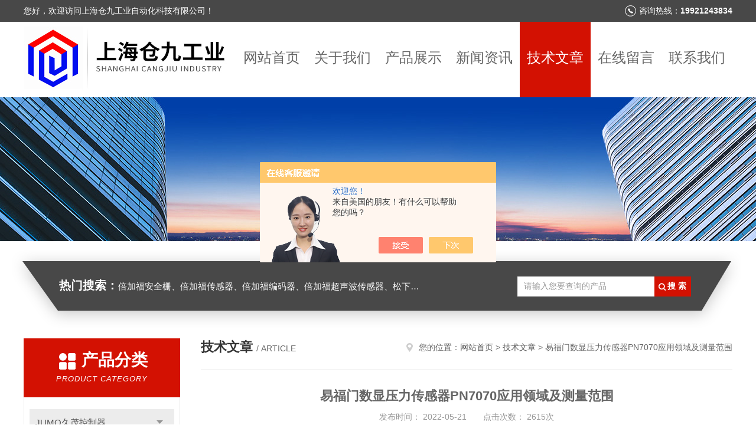

--- FILE ---
content_type: text/html; charset=utf-8
request_url: http://www.shcangjiu.com/Article-3017422.html
body_size: 6974
content:
<!DOCTYPE html PUBLIC "-//W3C//DTD XHTML 1.0 Transitional//EN" "http://www.w3.org/TR/xhtml1/DTD/xhtml1-transitional.dtd">
<html xmlns="http://www.w3.org/1999/xhtml">
<head>
<meta http-equiv="Content-Type" content="text/html; charset=utf-8" />
<meta http-equiv="x-ua-compatible" content="ie=edge,chrome=1">
<title>易福门数显压力传感器PN7070应用领域及测量范围-上海仓九工业自动化科技有限公司</title>


<link rel="stylesheet" type="text/css" href="/skins/507692/css/style.css"/>
<script type="text/javascript" src="/skins/507692/js/jquery.pack.js"></script>
<script type="text/javascript" src="/skins/507692/js/jquery.SuperSlide.js"></script>
<!--导航当前状态 JS-->
<script language="javascript" type="text/javascript"> 
	var nav= '5';
</script>
<!--导航当前状态 JS END-->
<link rel="shortcut icon" href="/skins/507692/favicon.ico">
<script type="application/ld+json">
{
"@context": "https://ziyuan.baidu.com/contexts/cambrian.jsonld",
"@id": "http://www.shcangjiu.com/Article-3017422.html",
"title": "易福门数显压力传感器PN7070应用领域及测量范围",
"pubDate": "2022-05-21T09:32:42",
"upDate": "2022-08-03T18:39:13"
    }</script>
<script language="javaScript" src="/js/JSChat.js"></script><script language="javaScript">function ChatBoxClickGXH() { DoChatBoxClickGXH('https://chat.chem17.com',511217) }</script><script>!window.jQuery && document.write('<script src="https://public.mtnets.com/Plugins/jQuery/2.2.4/jquery-2.2.4.min.js" integrity="sha384-rY/jv8mMhqDabXSo+UCggqKtdmBfd3qC2/KvyTDNQ6PcUJXaxK1tMepoQda4g5vB" crossorigin="anonymous">'+'</scr'+'ipt>');</script><script type="text/javascript" src="https://chat.chem17.com/chat/KFCenterBox/507692"></script><script type="text/javascript" src="https://chat.chem17.com/chat/KFLeftBox/507692"></script><script>
(function(){
var bp = document.createElement('script');
var curProtocol = window.location.protocol.split(':')[0];
if (curProtocol === 'https') {
bp.src = 'https://zz.bdstatic.com/linksubmit/push.js';
}
else {
bp.src = 'http://push.zhanzhang.baidu.com/push.js';
}
var s = document.getElementsByTagName("script")[0];
s.parentNode.insertBefore(bp, s);
})();
</script>
</head>


<body>
<!--头部开始-->
<div id="header">
  <div class="head_t">
    <div class="w1200"> <span class="fl">您好，欢迎访问上海仓九工业自动化科技有限公司！</span> <span class="top_tel fr">咨询热线：<b>19921243834</b></span></div>
  </div>
  <div class="head_b w1200">
    <div class="logo fl"><a href="/"><img src="/skins/507692/images/logo.jpg" alt="上海仓九工业自动化科技有限公司" /></a></div>
    <div class="nav fr">
      <ul>
        <li id="navId1"><a href="/">网站首页</a></li>
        <li id="navId2"><a href="/aboutus.html">关于我们</a></li>
        <li id="navId3"><a href="/products.html">产品展示</a></li>
        <li id="navId4"><a href="/news.html" >新闻资讯</a></li>
        <li id="navId5"><a href="/article.html">技术文章</a></li>
        <li id="navId6" ><a href="/order.html">在线留言</a></li>
        <li id="navId7" ><a href="/contact.html">联系我们</a></li>
      </ul>
    </div>
  </div>
</div>

<!--头部结束--> 
<script language="javascript" type="text/javascript">
try {
    document.getElementById("navId" + nav).className = "nav_active";
}
catch (e) {}
</script>
<script src="https://www.chem17.com/mystat.aspx?u=cangjiu2021"></script>
<div class="ny_banner"><img src="/skins/507692/images/ny_banner.jpg"></div>
<!--主营产品和搜索框开始-->
<div class="mainprotl nymainprotl clear clearfix">
  <div class="w1235 mainpro"> <span><b>热门搜索：</b>倍加福安全栅、倍加福传感器、倍加福编码器、倍加福超声波传感器、松下伺服驱动器、松下伺服电机、施耐德TM3模块、巴鲁夫位移传感器、易福门流量传感器等产品。</span>
    <div class="search">
      <form name="form1" method="post" action="/products.html" onsubmit="return checkform(form1)">
        <input class="ss_input" type="text" name="keyword" value="请输入您要查询的产品" autocomplete="off" onfocus="if(this.value=='请输入您要查询的产品'){this.value='';this.style.color='#a4ada9' }" onblur="if(this.value=='') if(this.value=='')">
        <input name="" type="submit" class="ss_an" value="搜 索">
      </form>
    </div>
  </div>
</div>
<!--主营产品和搜索框结束--> 
<div id="ny_con">
  <div class="w1200  clearfix">
    
    <div class="ny_left">
      <div class="in_left">  
        <div class="n_pro_list">
            <div class="proL">
            <div class="ttl"><b>产品分类</b><p>Product category</p></div>
            <ul class="yjk" id="div2">

                <li class="yj"><a href="/ParentList-2632740.html" class="yja">JUMO久茂控制器</a><a style="cursor:Hand" onclick="showsubmenu('JUMO久茂控制器')" class="dj">点击</a>
                <div id="submenu_JUMO久茂控制器" style="display:none">
                <ul>
    	
                </ul>
                </div>
                </li> 
  
                <li class="yj"><a href="/ParentList-2594031.html" class="yja">INOVENCE汇川伺服驱动器</a><a style="cursor:Hand" onclick="showsubmenu('INOVENCE汇川伺服驱动器')" class="dj">点击</a>
                <div id="submenu_INOVENCE汇川伺服驱动器" style="display:none">
                <ul>
    
                <li><a href="/SonList-2632688.html">汇川SV660系列伺服驱动器</a></li>

                <li><a href="/SonList-2632685.html">汇川SV680系列伺服驱动器</a></li>
	
                </ul>
                </div>
                </li> 
  
                <li class="yj"><a href="/ParentList-2632689.html" class="yja">JUMO久茂液位开关</a><a style="cursor:Hand" onclick="showsubmenu('JUMO久茂液位开关')" class="dj">点击</a>
                <div id="submenu_JUMO久茂液位开关" style="display:none">
                <ul>
    
                <li><a href="/SonList-2632690.html">JUMO久茂电容式液位开关</a></li>
	
                </ul>
                </div>
                </li> 
  
                <li class="yj"><a href="/ParentList-2309526.html" class="yja">施耐德电源</a><a style="cursor:Hand" onclick="showsubmenu('施耐德电源')" class="dj">点击</a>
                <div id="submenu_施耐德电源" style="display:none">
                <ul>
    
                <li><a href="/SonList-2412577.html">施耐德APC电源</a></li>

                <li><a href="/SonList-2309527.html">施耐德开关电源</a></li>
	
                </ul>
                </div>
                </li> 
  
                <li class="yj"><a href="/ParentList-2328311.html" class="yja">施耐德开关</a><a style="cursor:Hand" onclick="showsubmenu('施耐德开关')" class="dj">点击</a>
                <div id="submenu_施耐德开关" style="display:none">
                <ul>
    
                <li><a href="/SonList-2328313.html">施耐德限位开关</a></li>
	
                </ul>
                </div>
                </li> 
  
                <li class="yj"><a href="/ParentList-2307377.html" class="yja">施耐德模块</a><a style="cursor:Hand" onclick="showsubmenu('施耐德模块')" class="dj">点击</a>
                <div id="submenu_施耐德模块" style="display:none">
                <ul>
    
                <li><a href="/SonList-2309470.html">施耐德TM3模块</a></li>

                <li><a href="/SonList-2307384.html">可编程控制器IO模块</a></li>
	
                </ul>
                </div>
                </li> 
  
                <li class="yj"><a href="/ParentList-2307367.html" class="yja">MTL安全栅</a><a style="cursor:Hand" onclick="showsubmenu('MTL安全栅')" class="dj">点击</a>
                <div id="submenu_MTL安全栅" style="display:none">
                <ul>
    
                <li><a href="/SonList-2307368.html">MTL55系列</a></li>
	
                </ul>
                </div>
                </li> 
  
                <li class="yj"><a href="/ParentList-2307369.html" class="yja">松下传感器</a><a style="cursor:Hand" onclick="showsubmenu('松下传感器')" class="dj">点击</a>
                <div id="submenu_松下传感器" style="display:none">
                <ul>
    
                <li><a href="/SonList-2309469.html">松下接近传感器</a></li>

                <li><a href="/SonList-2307373.html">松下方形接近传感器</a></li>
	
                </ul>
                </div>
                </li> 
  
                <li class="yj"><a href="/ParentList-2307316.html" class="yja">西克传感器</a><a style="cursor:Hand" onclick="showsubmenu('西克传感器')" class="dj">点击</a>
                <div id="submenu_西克传感器" style="display:none">
                <ul>
    
                <li><a href="/SonList-2309461.html">西克色标传感器</a></li>

                <li><a href="/SonList-2309463.html">西克接近传感器</a></li>

                <li><a href="/SonList-2307317.html">西克距离传感器</a></li>

                <li><a href="/SonList-2307319.html">西克光电传感器</a></li>

                <li><a href="/SonList-2307321.html">西克安全光幕传感器</a></li>
	
                </ul>
                </div>
                </li> 
  
                <li class="yj"><a href="/ParentList-2307325.html" class="yja">易福门传感器</a><a style="cursor:Hand" onclick="showsubmenu('易福门传感器')" class="dj">点击</a>
                <div id="submenu_易福门传感器" style="display:none">
                <ul>
    
                <li><a href="/SonList-2376214.html">易福门温度变送器</a></li>

                <li><a href="/SonList-2307337.html">易福门接近传感器</a></li>

                <li><a href="/SonList-2307336.html">易福门光电传感器</a></li>

                <li><a href="/SonList-2307335.html">易福门流量传感器</a></li>

                <li><a href="/SonList-2307334.html">易福门压力传感器</a></li>

                <li><a href="/SonList-2307333.html">易福门温度传感器</a></li>

                <li><a href="/SonList-2416800.html">易福门激光测距传感器</a></li>
	
                </ul>
                </div>
                </li> 
  
                <li class="yj"><a href="/ParentList-2307360.html" class="yja">巴鲁夫传感器</a><a style="cursor:Hand" onclick="showsubmenu('巴鲁夫传感器')" class="dj">点击</a>
                <div id="submenu_巴鲁夫传感器" style="display:none">
                <ul>
    
                <li><a href="/SonList-2507428.html">巴鲁夫电感式传感器</a></li>

                <li><a href="/SonList-2309468.html">巴鲁夫接近传感器</a></li>

                <li><a href="/SonList-2309467.html">巴鲁夫位移传感器</a></li>

                <li><a href="/SonList-2307365.html">巴鲁夫光电传感器</a></li>

                <li><a href="/SonList-2307364.html">巴鲁夫流量传感器</a></li>

                <li><a href="/SonList-2307363.html">巴鲁夫压力传感器</a></li>

                <li><a href="/SonList-2307362.html">巴鲁夫超声波传感器</a></li>
	
                </ul>
                </div>
                </li> 
  
                <li class="yj"><a href="/ParentList-2309194.html" class="yja">倍加福安全栅</a><a style="cursor:Hand" onclick="showsubmenu('倍加福安全栅')" class="dj">点击</a>
                <div id="submenu_倍加福安全栅" style="display:none">
                <ul>
    
                <li><a href="/SonList-2309195.html">倍加福隔离式安全栅</a></li>

                <li><a href="/SonList-2309231.html">倍加福模拟量输出安全栅</a></li>

                <li><a href="/SonList-2309230.html">倍加福模拟量输入安全栅</a></li>

                <li><a href="/SonList-2309227.html">倍加福开关量输出安全栅</a></li>

                <li><a href="/SonList-2309196.html">倍加福开关量输入安全栅</a></li>
	
                </ul>
                </div>
                </li> 
  
                <li class="yj"><a href="/ParentList-2307308.html" class="yja">倍加福传感器</a><a style="cursor:Hand" onclick="showsubmenu('倍加福传感器')" class="dj">点击</a>
                <div id="submenu_倍加福传感器" style="display:none">
                <ul>
    
                <li><a href="/SonList-2505030.html">倍加福电感式传感器</a></li>

                <li><a href="/SonList-2505014.html">倍加福感应式模拟传感器</a></li>

                <li><a href="/SonList-2309191.html">倍加福测距传感器</a></li>

                <li><a href="/SonList-2307312.html">倍加福光电传感器</a></li>

                <li><a href="/SonList-2307311.html">倍加福接近传感器</a></li>

                <li><a href="/SonList-2307313.html">倍加福超声波传感器</a></li>
	
                </ul>
                </div>
                </li> 
  
                <li class="yj"><a href="/ParentList-2309446.html" class="yja">倍加福编码器</a><a style="cursor:Hand" onclick="showsubmenu('倍加福编码器')" class="dj">点击</a>
                <div id="submenu_倍加福编码器" style="display:none">
                <ul>
    
                <li><a href="/SonList-2309448.html">倍加福绝对值编码器</a></li>

                <li><a href="/SonList-2309447.html">倍加福增量式编码器</a></li>
	
                </ul>
                </div>
                </li> 
  
                <li class="yj"><a href="/ParentList-2307391.html" class="yja">欧姆龙传感器</a><a style="cursor:Hand" onclick="showsubmenu('欧姆龙传感器')" class="dj">点击</a>
                <div id="submenu_欧姆龙传感器" style="display:none">
                <ul>
    
                <li><a href="/SonList-2509307.html">欧姆龙位移传感器</a></li>

                <li><a href="/SonList-2307397.html">欧姆龙光电传感器</a></li>

                <li><a href="/SonList-2307396.html">欧姆龙接近传感器</a></li>
	
                </ul>
                </div>
                </li> 
  
                <li class="yj"><a href="/ParentList-2309989.html" class="yja">松下伺服驱动</a><a style="cursor:Hand" onclick="showsubmenu('松下伺服驱动')" class="dj">点击</a>
                <div id="submenu_松下伺服驱动" style="display:none">
                <ul>
    
                <li><a href="/SonList-2309991.html">松下伺服电机</a></li>

                <li><a href="/SonList-2309990.html">松下伺服驱动器</a></li>
	
                </ul>
                </div>
                </li> 
  
                <li class="yj"><a href="/ParentList-2307338.html" class="yja">费斯托电磁阀</a><a style="cursor:Hand" onclick="showsubmenu('费斯托电磁阀')" class="dj">点击</a>
                <div id="submenu_费斯托电磁阀" style="display:none">
                <ul>
    
                <li><a href="/SonList-2330422.html">费斯托安装支架</a></li>

                <li><a href="/SonList-2307339.html">费斯托方向控制电磁阀</a></li>
	
                </ul>
                </div>
                </li> 
  
                <li class="yj"><a href="/ParentList-2307354.html" class="yja">西门子PLC模块</a><a style="cursor:Hand" onclick="showsubmenu('西门子PLC模块')" class="dj">点击</a>
                <div id="submenu_西门子PLC模块" style="display:none">
                <ul>
    
                <li><a href="/SonList-2507233.html">西门子数字量模块</a></li>

                <li><a href="/SonList-2507215.html">西门子中央处理器</a></li>

                <li><a href="/SonList-2507210.html">西门子通讯模块</a></li>

                <li><a href="/SonList-2506961.html">西门子接口模块</a></li>

                <li><a href="/SonList-2307356.html">西门子S7-300模块</a></li>

                <li><a href="/SonList-2307357.html">西门子S7-200模块</a></li>

                <li><a href="/SonList-2315944.html">西门子S7-1200模块</a></li>

                <li><a href="/SonList-2316101.html">西门子S7-1500模块</a></li>

                <li><a href="/SonList-2315433.html">西门子功率模块/变频器</a></li>
	
                </ul>
                </div>
                </li> 
  
                <li class="yj"><a href="/ParentList-2307398.html" class="yja">奥托尼克斯传感器</a><a style="cursor:Hand" onclick="showsubmenu('奥托尼克斯传感器')" class="dj">点击</a>
                <div id="submenu_奥托尼克斯传感器" style="display:none">
                <ul>
    
                <li><a href="/SonList-2307400.html">奥托尼克斯接近传感器</a></li>

                <li><a href="/SonList-2307399.html">奥托尼克斯光电传感器</a></li>
	
                </ul>
                </div>
                </li> 
  
                <li class="yj"><a href="/ParentList-2412886.html" class="yja">菲尼克斯继电器</a><a style="cursor:Hand" onclick="showsubmenu('菲尼克斯继电器')" class="dj">点击</a>
                <div id="submenu_菲尼克斯继电器" style="display:none">
                <ul>
    
                <li><a href="/SonList-2580746.html">电磁式继电器</a></li>

                <li><a href="/SonList-2580745.html">固态继电器</a></li>

                <li><a href="/SonList-2580744.html">定时继电器</a></li>
	
                </ul>
                </div>
                </li> 
  
                <li class="yj"><a href="/ParentList-2307374.html" class="yja">菲尼克斯开关电源</a><a style="cursor:Hand" onclick="showsubmenu('菲尼克斯开关电源')" class="dj">点击</a>
                <div id="submenu_菲尼克斯开关电源" style="display:none">
                <ul>
    	
                </ul>
                </div>
                </li> 
  
                <li class="yj"><a href="/ParentList-2436921.html" class="yja">西克sick安全控制器</a><a style="cursor:Hand" onclick="showsubmenu('西克sick安全控制器')" class="dj">点击</a>
                <div id="submenu_西克sick安全控制器" style="display:none">
                <ul>
    	
                </ul>
                </div>
                </li> 
  
                <li class="yj"><a href="/ParentList-2503619.html" class="yja">派亚博PIAB真空发生器</a><a style="cursor:Hand" onclick="showsubmenu('派亚博PIAB真空发生器')" class="dj">点击</a>
                <div id="submenu_派亚博PIAB真空发生器" style="display:none">
                <ul>
    
                <li><a href="/SonList-2503620.html">PIAB分布式真空发生器</a></li>
	
                </ul>
                </div>
                </li> 
  
                <li class="yj"><a href="/ParentList-2504365.html" class="yja">MURR/穆尔电源</a><a style="cursor:Hand" onclick="showsubmenu('MURR/穆尔电源')" class="dj">点击</a>
                <div id="submenu_MURR/穆尔电源" style="display:none">
                <ul>
    
                <li><a href="/SonList-2504672.html">MURR/穆尔3相电源</a></li>

                <li><a href="/SonList-2504367.html">MURR开关电源</a></li>
	
                </ul>
                </div>
                </li> 
  
                <li class="yj"><a href="/ParentList-2506650.html" class="yja">科瑞传感器</a><a style="cursor:Hand" onclick="showsubmenu('科瑞传感器')" class="dj">点击</a>
                <div id="submenu_科瑞传感器" style="display:none">
                <ul>
    
                <li><a href="/SonList-2506720.html">科瑞背景抑制光电传感器</a></li>

                <li><a href="/SonList-2506700.html">科瑞标准漫反射传感器</a></li>

                <li><a href="/SonList-2506652.html">科瑞基础全金属传感器</a></li>
	
                </ul>
                </div>
                </li> 
  
                <li class="yj"><a href="/ParentList-2507724.html" class="yja">易福门接近开关</a><a style="cursor:Hand" onclick="showsubmenu('易福门接近开关')" class="dj">点击</a>
                <div id="submenu_易福门接近开关" style="display:none">
                <ul>
    
                <li><a href="/SonList-2509327.html">易福门漫反射光电开关</a></li>

                <li><a href="/SonList-2507725.html">易福门电感式接近开关</a></li>
	
                </ul>
                </div>
                </li> 
  
                <li class="yj"><a href="/ParentList-2508012.html" class="yja">施耐德接触器</a><a style="cursor:Hand" onclick="showsubmenu('施耐德接触器')" class="dj">点击</a>
                <div id="submenu_施耐德接触器" style="display:none">
                <ul>
    
                <li><a href="/SonList-2508016.html">施耐德三极接触器</a></li>
	
                </ul>
                </div>
                </li> 
  
                <li class="yj"><a href="/ParentList-2509001.html" class="yja">菲尼克斯电源</a><a style="cursor:Hand" onclick="showsubmenu('菲尼克斯电源')" class="dj">点击</a>
                <div id="submenu_菲尼克斯电源" style="display:none">
                <ul>
    
                <li><a href="/SonList-2509020.html">菲尼克斯不间断电源</a></li>
	
                </ul>
                </div>
                </li> 
  
                <li class="yj"><a href="/ParentList-2510574.html" class="yja">FESTO费斯托气缸</a><a style="cursor:Hand" onclick="showsubmenu('FESTO费斯托气缸')" class="dj">点击</a>
                <div id="submenu_FESTO费斯托气缸" style="display:none">
                <ul>
    
                <li><a href="/SonList-2510576.html">FESTO费斯托圆形气缸</a></li>
	
                </ul>
                </div>
                </li> 
   	
            </ul> 
        </div>
            
     
        </div>
		</div>
    </div>
    <div class="ny_right">
    <div class="ny_title"> <span class="left"> <b>技术文章 </b>/ article </span> <span class="right"><img src="/skins/507692/images/home.png">您的位置：<a href="/">网站首页</a> &gt; <a href="/article.html">技术文章</a> &gt; 易福门数显压力传感器PN7070应用领域及测量范围</span> </div>
      <div class="right_content">
            <div class="art-cont">
                <h1 class="art-title">易福门数显压力传感器PN7070应用领域及测量范围</h1>
                <div class="art-info">
                  发布时间： 2022-05-21　　点击次数： 2615次  
                </div>
                <div class="art-body">
                 <p>易福门数显压力传感器PN7070应用领域及及测量范围</p><p>德国IFM易福门压力传感器是能感受压力信号，并能按照一定的规律将压力信号转换成可用的输出的电信号的器件或装置。易福门压力传感器通常由压力敏感元件和信号处理单元组成。按不同的测试压力类型，压力传感器可分为表压传感器、差压传感器和绝压传感器。</p><p>IFM压力传感器是工业实践中的一种传感器，其广泛应用于各种工业自控环境，涉及水利水电、铁路交通、智能建筑、生产自控、航空航天、、石化、油井、电力、船舶、机床、管道等众多行业。压力传感器是使用广泛的一种传感器。传统的压力传感器以机械结构型的器件为主，以弹性元件的形变指示压力，但这种结构尺寸大、质量重，不能提供电学输出。随着半导体技术的发展，半导体压力传感器也应运而生。其特点是体积小、质量轻、准确度高、温度特性好。特别是随着MEMS技术的发展，半导体传感器向着微型化发展，而且其功耗小、可靠性高。</p><p style="text-align: center"><img style="max-width:800px;max-height:300%;" src="https://img70.chem17.com/9/20220521/637887223109455559454.jpg" title="易福门压力传感器51.jpg" alt="易福门压力传感器51.jpg" /></p><p>测量/设定范围</p><p>测量范围</p><p>0...400 bar</p><p>0...5800 psi</p><p>0...40 MPa</p><p>Factory setting / CMPT = 2</p><p>开关点, SP</p><p>4...400 bar</p><p>40...5800 psi</p><p>0.4...40 MPa</p><p>复原点, rP</p><p>2...398 bar</p><p>20...5780 psi</p><p>0.2...39.8 MPa</p><p>SP与rP间的最小距离</p><p>2 bar</p><p>40 psi</p><p>0.2 MPa</p><p>设定步距</p><p>2 bar</p><p>20 psi</p><p>0.2 MPa</p><p>工作条件</p><p>环境温度 [&deg;C] &nbsp; &nbsp;-25...80</p><p>存储温度 [&deg;C] &nbsp; &nbsp;-40...100</p><p>外壳防护等级 &nbsp; &nbsp;IP 65; IP 67</p><p>&nbsp;</p><p>易福门数显压力传感器PN7070应用领域及测量范围</p><p>&nbsp;</p>
                </div>
                <div class="art-next">
                    <dl class="shangxia">
                       <dd>上一篇：<a href="/Article-3017418.html">易福门数显压力传感器PN2071详细技术参数及应用</a> </dd>
                       <dd>下一篇：<a href="/Article-3017427.html">易福门数显压力传感器PN7071电气数据连接方式</a> </dd>
                   </dl>
                </div>
            </div>
        </div>
    </div>
  </div>
</div>
<div id="clear"></div>
<!--底部开始-->
<div class="g_ft f_fw">
  <div class="w1200 f_pr">
    <div class="m_fnav "> <a href="/">网站首页</a> <a href="/aboutus.html">关于我们</a> <a href="/products.html">产品展示</a> <a href="/news.html">新闻资讯</a> <a href="/article.html">技术文章</a> <a href="/honor.html">荣誉资质</a> <a href="/order.html">在线留言</a> <a href="/contact.html">联系我们</a></div>
    <div class="f_ftcon">
      <ul class="f_cb">
        <li><em><img alt="联系电话" src="/skins/507692/images/ftico1.png"></em>电话<b>021-56467973</b></li>
        <li><em><img alt="传真" src="/skins/507692/images/ftico2.png"></em>传真<b>86-021-56467973</b> </li>
        <li><em><img alt="邮箱" src="/skins/507692/images/ftico3.png"></em>邮箱<b>19921243834@163.com</b></li>
        <li class="ftico4"><em><img alt="地址" src="/skins/507692/images/ftico4.png"></em>公司地址<b>上海市宝山区真陈路1000号1幢6楼Q座1152</b></li>
      </ul>
      <div class="cpr"> &copy; 2026 版权所有：上海仓九工业自动化科技有限公司&nbsp;&nbsp;&nbsp;备案号：<a target="_blank" href="http://beian.miit.gov.cn/" rel="nofollow">沪ICP备2021031904号-1</a>&nbsp;&nbsp;&nbsp;<a href="/sitemap.xml" target="_blank">sitemap.xml</a>&nbsp;&nbsp;&nbsp;<a href="https://www.chem17.com/login" target="_blank" rel="nofollow">管理登陆</a>&nbsp;&nbsp;&nbsp;技术支持：<a href="https://www.chem17.com" target="_blank" rel="nofollow">化工仪器网</a>&nbsp;&nbsp; <a href="javascript:void(0);" target="_blank" title="">&nbsp;&nbsp;</a>&nbsp;&nbsp; </div>
    </div>
    <div class="m_code">
      <ul class="codelst f_cb">
        <li class="code2"><em>公众号二维码</em><img src="/skins/507692/images/code.jpg"></li>
      </ul>
    </div>
  </div>
</div>
<!--底部结束--> 

<!--网站漂浮 begin-->
<div id="gxhxwtmobile" style="display:none;">19921243834</div>
 <div class="pf_new" style="display:none;">
	<div class="hd"><p>联系我们</p><span>contact us</span><em class="close"></em></div>
    <div class="conn">
    	<div class="lxr">
            <!--<a href="http://wpa.qq.com/msgrd?v=3&amp;uin=2915977123&amp;site=qq&amp;menu=yes" target="_blank" class="qq"><img src="/skins/507692/images/qq.png" title="QQ交谈">QQ交谈</a>-->
            <a onclick="ChatBoxClickGXH()" href="#" class="zx" target="_self"><img src="/skins/507692/images/zx2.png" title="点击这里给我发消息">在线交流</a>
        </div>
        <div class="tel"><p><img src="/skins/507692/images/pf_icon3.png">手机号码</p><span>19921243834</span></div>
        <div class="wx"><p><img src="/skins/507692/images/code.jpg" /><i class="iblock"></i></p><span>扫一扫，<em>关注</em>我们</span></div>
    </div>
    <div class="bd"><a href="javascript:goTop();"><p></p><span>返回顶部</span></a></div>
</div>
<div class="pf_new_bx"><p></p><span>联<br />系<br />我<br />们</span><em></em></div>
<!--网站漂浮 end-->

<script type="text/javascript" src="/skins/507692/js/pt_js.js"></script>

 <script type='text/javascript' src='/js/VideoIfrmeReload.js?v=001'></script>
  
</html>
</body>